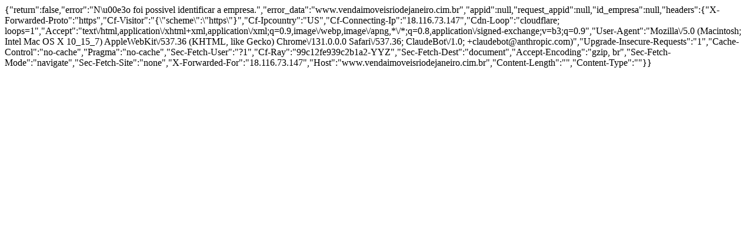

--- FILE ---
content_type: text/html; charset=UTF-8
request_url: https://www.vendaimoveisriodejaneiro.cim.br/imovel/linda-casa-no-condominio-riviera-del-sol-recreio-dos-bandeirantes-rio-de-janeiro-rj/37543
body_size: 367
content:
{"return":false,"error":"N\u00e3o foi possivel identificar a empresa.","error_data":"www.vendaimoveisriodejaneiro.cim.br","appid":null,"request_appid":null,"id_empresa":null,"headers":{"X-Forwarded-Proto":"https","Cf-Visitor":"{\"scheme\":\"https\"}","Cf-Ipcountry":"US","Cf-Connecting-Ip":"18.116.73.147","Cdn-Loop":"cloudflare; loops=1","Accept":"text\/html,application\/xhtml+xml,application\/xml;q=0.9,image\/webp,image\/apng,*\/*;q=0.8,application\/signed-exchange;v=b3;q=0.9","User-Agent":"Mozilla\/5.0 (Macintosh; Intel Mac OS X 10_15_7) AppleWebKit\/537.36 (KHTML, like Gecko) Chrome\/131.0.0.0 Safari\/537.36; ClaudeBot\/1.0; +claudebot@anthropic.com)","Upgrade-Insecure-Requests":"1","Cache-Control":"no-cache","Pragma":"no-cache","Sec-Fetch-User":"?1","Cf-Ray":"99c12fe939c2b1a2-YYZ","Sec-Fetch-Dest":"document","Accept-Encoding":"gzip, br","Sec-Fetch-Mode":"navigate","Sec-Fetch-Site":"none","X-Forwarded-For":"18.116.73.147","Host":"www.vendaimoveisriodejaneiro.cim.br","Content-Length":"","Content-Type":""}}